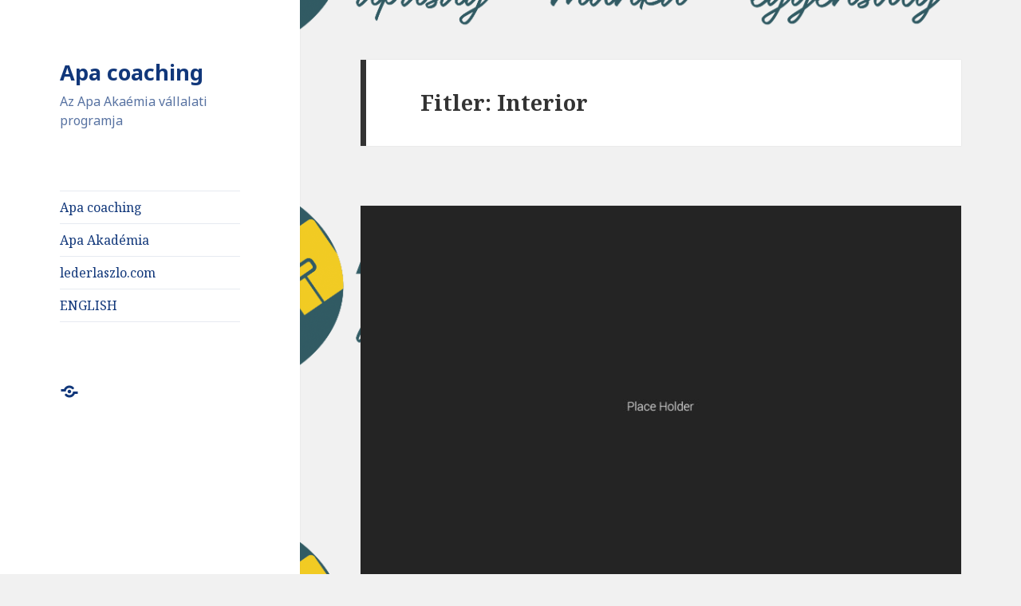

--- FILE ---
content_type: text/html; charset=UTF-8
request_url: https://apacoaching.hu/portfolio-filter/interior/
body_size: 57808
content:
<!DOCTYPE html>
<html lang="hu" class="no-js">
<head>
	<meta charset="UTF-8">
	<meta name="viewport" content="width=device-width">
	<link rel="profile" href="https://gmpg.org/xfn/11">
	<link rel="pingback" href="https://apacoaching.hu/xmlrpc.php">
	<!--[if lt IE 9]>
	<script src="https://apacoaching.hu/wp-content/themes/twentyfifteen/js/html5.js"></script>
	<![endif]-->
	<script>(function(html){html.className = html.className.replace(/\bno-js\b/,'js')})(document.documentElement);</script>
<title>Interior &#8211; Apa coaching</title>
<meta name='robots' content='max-image-preview:large' />
	<style>img:is([sizes="auto" i], [sizes^="auto," i]) { contain-intrinsic-size: 3000px 1500px }</style>
	<link rel='dns-prefetch' href='//cdnjs.cloudflare.com' />
<link rel='dns-prefetch' href='//www.googletagmanager.com' />
<link rel='dns-prefetch' href='//fonts.googleapis.com' />
<link href='https://fonts.gstatic.com' crossorigin rel='preconnect' />
<link rel="alternate" type="application/rss+xml" title="Apa coaching &raquo; hírcsatorna" href="https://apacoaching.hu/feed/" />
<link rel="alternate" type="application/rss+xml" title="Apa coaching &raquo; hozzászólás hírcsatorna" href="https://apacoaching.hu/comments/feed/" />
<link rel="alternate" type="application/rss+xml" title="Apa coaching &raquo; Interior Fitler hírforrás" href="https://apacoaching.hu/portfolio-filter/interior/feed/" />
<script type="text/javascript">
/* <![CDATA[ */
window._wpemojiSettings = {"baseUrl":"https:\/\/s.w.org\/images\/core\/emoji\/15.1.0\/72x72\/","ext":".png","svgUrl":"https:\/\/s.w.org\/images\/core\/emoji\/15.1.0\/svg\/","svgExt":".svg","source":{"concatemoji":"https:\/\/apacoaching.hu\/wp-includes\/js\/wp-emoji-release.min.js?ver=d7bb3ab28843091d17d270eaedd80ee0"}};
/*! This file is auto-generated */
!function(i,n){var o,s,e;function c(e){try{var t={supportTests:e,timestamp:(new Date).valueOf()};sessionStorage.setItem(o,JSON.stringify(t))}catch(e){}}function p(e,t,n){e.clearRect(0,0,e.canvas.width,e.canvas.height),e.fillText(t,0,0);var t=new Uint32Array(e.getImageData(0,0,e.canvas.width,e.canvas.height).data),r=(e.clearRect(0,0,e.canvas.width,e.canvas.height),e.fillText(n,0,0),new Uint32Array(e.getImageData(0,0,e.canvas.width,e.canvas.height).data));return t.every(function(e,t){return e===r[t]})}function u(e,t,n){switch(t){case"flag":return n(e,"\ud83c\udff3\ufe0f\u200d\u26a7\ufe0f","\ud83c\udff3\ufe0f\u200b\u26a7\ufe0f")?!1:!n(e,"\ud83c\uddfa\ud83c\uddf3","\ud83c\uddfa\u200b\ud83c\uddf3")&&!n(e,"\ud83c\udff4\udb40\udc67\udb40\udc62\udb40\udc65\udb40\udc6e\udb40\udc67\udb40\udc7f","\ud83c\udff4\u200b\udb40\udc67\u200b\udb40\udc62\u200b\udb40\udc65\u200b\udb40\udc6e\u200b\udb40\udc67\u200b\udb40\udc7f");case"emoji":return!n(e,"\ud83d\udc26\u200d\ud83d\udd25","\ud83d\udc26\u200b\ud83d\udd25")}return!1}function f(e,t,n){var r="undefined"!=typeof WorkerGlobalScope&&self instanceof WorkerGlobalScope?new OffscreenCanvas(300,150):i.createElement("canvas"),a=r.getContext("2d",{willReadFrequently:!0}),o=(a.textBaseline="top",a.font="600 32px Arial",{});return e.forEach(function(e){o[e]=t(a,e,n)}),o}function t(e){var t=i.createElement("script");t.src=e,t.defer=!0,i.head.appendChild(t)}"undefined"!=typeof Promise&&(o="wpEmojiSettingsSupports",s=["flag","emoji"],n.supports={everything:!0,everythingExceptFlag:!0},e=new Promise(function(e){i.addEventListener("DOMContentLoaded",e,{once:!0})}),new Promise(function(t){var n=function(){try{var e=JSON.parse(sessionStorage.getItem(o));if("object"==typeof e&&"number"==typeof e.timestamp&&(new Date).valueOf()<e.timestamp+604800&&"object"==typeof e.supportTests)return e.supportTests}catch(e){}return null}();if(!n){if("undefined"!=typeof Worker&&"undefined"!=typeof OffscreenCanvas&&"undefined"!=typeof URL&&URL.createObjectURL&&"undefined"!=typeof Blob)try{var e="postMessage("+f.toString()+"("+[JSON.stringify(s),u.toString(),p.toString()].join(",")+"));",r=new Blob([e],{type:"text/javascript"}),a=new Worker(URL.createObjectURL(r),{name:"wpTestEmojiSupports"});return void(a.onmessage=function(e){c(n=e.data),a.terminate(),t(n)})}catch(e){}c(n=f(s,u,p))}t(n)}).then(function(e){for(var t in e)n.supports[t]=e[t],n.supports.everything=n.supports.everything&&n.supports[t],"flag"!==t&&(n.supports.everythingExceptFlag=n.supports.everythingExceptFlag&&n.supports[t]);n.supports.everythingExceptFlag=n.supports.everythingExceptFlag&&!n.supports.flag,n.DOMReady=!1,n.readyCallback=function(){n.DOMReady=!0}}).then(function(){return e}).then(function(){var e;n.supports.everything||(n.readyCallback(),(e=n.source||{}).concatemoji?t(e.concatemoji):e.wpemoji&&e.twemoji&&(t(e.twemoji),t(e.wpemoji)))}))}((window,document),window._wpemojiSettings);
/* ]]> */
</script>
<style id='wp-emoji-styles-inline-css' type='text/css'>

	img.wp-smiley, img.emoji {
		display: inline !important;
		border: none !important;
		box-shadow: none !important;
		height: 1em !important;
		width: 1em !important;
		margin: 0 0.07em !important;
		vertical-align: -0.1em !important;
		background: none !important;
		padding: 0 !important;
	}
</style>
<link rel='stylesheet' id='wp-block-library-css' href='https://apacoaching.hu/wp-includes/css/dist/block-library/style.min.css?ver=d7bb3ab28843091d17d270eaedd80ee0' type='text/css' media='all' />
<style id='wp-block-library-theme-inline-css' type='text/css'>
.wp-block-audio :where(figcaption){color:#555;font-size:13px;text-align:center}.is-dark-theme .wp-block-audio :where(figcaption){color:#ffffffa6}.wp-block-audio{margin:0 0 1em}.wp-block-code{border:1px solid #ccc;border-radius:4px;font-family:Menlo,Consolas,monaco,monospace;padding:.8em 1em}.wp-block-embed :where(figcaption){color:#555;font-size:13px;text-align:center}.is-dark-theme .wp-block-embed :where(figcaption){color:#ffffffa6}.wp-block-embed{margin:0 0 1em}.blocks-gallery-caption{color:#555;font-size:13px;text-align:center}.is-dark-theme .blocks-gallery-caption{color:#ffffffa6}:root :where(.wp-block-image figcaption){color:#555;font-size:13px;text-align:center}.is-dark-theme :root :where(.wp-block-image figcaption){color:#ffffffa6}.wp-block-image{margin:0 0 1em}.wp-block-pullquote{border-bottom:4px solid;border-top:4px solid;color:currentColor;margin-bottom:1.75em}.wp-block-pullquote cite,.wp-block-pullquote footer,.wp-block-pullquote__citation{color:currentColor;font-size:.8125em;font-style:normal;text-transform:uppercase}.wp-block-quote{border-left:.25em solid;margin:0 0 1.75em;padding-left:1em}.wp-block-quote cite,.wp-block-quote footer{color:currentColor;font-size:.8125em;font-style:normal;position:relative}.wp-block-quote:where(.has-text-align-right){border-left:none;border-right:.25em solid;padding-left:0;padding-right:1em}.wp-block-quote:where(.has-text-align-center){border:none;padding-left:0}.wp-block-quote.is-large,.wp-block-quote.is-style-large,.wp-block-quote:where(.is-style-plain){border:none}.wp-block-search .wp-block-search__label{font-weight:700}.wp-block-search__button{border:1px solid #ccc;padding:.375em .625em}:where(.wp-block-group.has-background){padding:1.25em 2.375em}.wp-block-separator.has-css-opacity{opacity:.4}.wp-block-separator{border:none;border-bottom:2px solid;margin-left:auto;margin-right:auto}.wp-block-separator.has-alpha-channel-opacity{opacity:1}.wp-block-separator:not(.is-style-wide):not(.is-style-dots){width:100px}.wp-block-separator.has-background:not(.is-style-dots){border-bottom:none;height:1px}.wp-block-separator.has-background:not(.is-style-wide):not(.is-style-dots){height:2px}.wp-block-table{margin:0 0 1em}.wp-block-table td,.wp-block-table th{word-break:normal}.wp-block-table :where(figcaption){color:#555;font-size:13px;text-align:center}.is-dark-theme .wp-block-table :where(figcaption){color:#ffffffa6}.wp-block-video :where(figcaption){color:#555;font-size:13px;text-align:center}.is-dark-theme .wp-block-video :where(figcaption){color:#ffffffa6}.wp-block-video{margin:0 0 1em}:root :where(.wp-block-template-part.has-background){margin-bottom:0;margin-top:0;padding:1.25em 2.375em}
</style>
<style id='classic-theme-styles-inline-css' type='text/css'>
/*! This file is auto-generated */
.wp-block-button__link{color:#fff;background-color:#32373c;border-radius:9999px;box-shadow:none;text-decoration:none;padding:calc(.667em + 2px) calc(1.333em + 2px);font-size:1.125em}.wp-block-file__button{background:#32373c;color:#fff;text-decoration:none}
</style>
<style id='global-styles-inline-css' type='text/css'>
:root{--wp--preset--aspect-ratio--square: 1;--wp--preset--aspect-ratio--4-3: 4/3;--wp--preset--aspect-ratio--3-4: 3/4;--wp--preset--aspect-ratio--3-2: 3/2;--wp--preset--aspect-ratio--2-3: 2/3;--wp--preset--aspect-ratio--16-9: 16/9;--wp--preset--aspect-ratio--9-16: 9/16;--wp--preset--color--black: #000000;--wp--preset--color--cyan-bluish-gray: #abb8c3;--wp--preset--color--white: #fff;--wp--preset--color--pale-pink: #f78da7;--wp--preset--color--vivid-red: #cf2e2e;--wp--preset--color--luminous-vivid-orange: #ff6900;--wp--preset--color--luminous-vivid-amber: #fcb900;--wp--preset--color--light-green-cyan: #7bdcb5;--wp--preset--color--vivid-green-cyan: #00d084;--wp--preset--color--pale-cyan-blue: #8ed1fc;--wp--preset--color--vivid-cyan-blue: #0693e3;--wp--preset--color--vivid-purple: #9b51e0;--wp--preset--color--dark-gray: #111;--wp--preset--color--light-gray: #f1f1f1;--wp--preset--color--yellow: #f4ca16;--wp--preset--color--dark-brown: #352712;--wp--preset--color--medium-pink: #e53b51;--wp--preset--color--light-pink: #ffe5d1;--wp--preset--color--dark-purple: #2e2256;--wp--preset--color--purple: #674970;--wp--preset--color--blue-gray: #22313f;--wp--preset--color--bright-blue: #55c3dc;--wp--preset--color--light-blue: #e9f2f9;--wp--preset--gradient--vivid-cyan-blue-to-vivid-purple: linear-gradient(135deg,rgba(6,147,227,1) 0%,rgb(155,81,224) 100%);--wp--preset--gradient--light-green-cyan-to-vivid-green-cyan: linear-gradient(135deg,rgb(122,220,180) 0%,rgb(0,208,130) 100%);--wp--preset--gradient--luminous-vivid-amber-to-luminous-vivid-orange: linear-gradient(135deg,rgba(252,185,0,1) 0%,rgba(255,105,0,1) 100%);--wp--preset--gradient--luminous-vivid-orange-to-vivid-red: linear-gradient(135deg,rgba(255,105,0,1) 0%,rgb(207,46,46) 100%);--wp--preset--gradient--very-light-gray-to-cyan-bluish-gray: linear-gradient(135deg,rgb(238,238,238) 0%,rgb(169,184,195) 100%);--wp--preset--gradient--cool-to-warm-spectrum: linear-gradient(135deg,rgb(74,234,220) 0%,rgb(151,120,209) 20%,rgb(207,42,186) 40%,rgb(238,44,130) 60%,rgb(251,105,98) 80%,rgb(254,248,76) 100%);--wp--preset--gradient--blush-light-purple: linear-gradient(135deg,rgb(255,206,236) 0%,rgb(152,150,240) 100%);--wp--preset--gradient--blush-bordeaux: linear-gradient(135deg,rgb(254,205,165) 0%,rgb(254,45,45) 50%,rgb(107,0,62) 100%);--wp--preset--gradient--luminous-dusk: linear-gradient(135deg,rgb(255,203,112) 0%,rgb(199,81,192) 50%,rgb(65,88,208) 100%);--wp--preset--gradient--pale-ocean: linear-gradient(135deg,rgb(255,245,203) 0%,rgb(182,227,212) 50%,rgb(51,167,181) 100%);--wp--preset--gradient--electric-grass: linear-gradient(135deg,rgb(202,248,128) 0%,rgb(113,206,126) 100%);--wp--preset--gradient--midnight: linear-gradient(135deg,rgb(2,3,129) 0%,rgb(40,116,252) 100%);--wp--preset--font-size--small: 13px;--wp--preset--font-size--medium: 20px;--wp--preset--font-size--large: 36px;--wp--preset--font-size--x-large: 42px;--wp--preset--spacing--20: 0.44rem;--wp--preset--spacing--30: 0.67rem;--wp--preset--spacing--40: 1rem;--wp--preset--spacing--50: 1.5rem;--wp--preset--spacing--60: 2.25rem;--wp--preset--spacing--70: 3.38rem;--wp--preset--spacing--80: 5.06rem;--wp--preset--shadow--natural: 6px 6px 9px rgba(0, 0, 0, 0.2);--wp--preset--shadow--deep: 12px 12px 50px rgba(0, 0, 0, 0.4);--wp--preset--shadow--sharp: 6px 6px 0px rgba(0, 0, 0, 0.2);--wp--preset--shadow--outlined: 6px 6px 0px -3px rgba(255, 255, 255, 1), 6px 6px rgba(0, 0, 0, 1);--wp--preset--shadow--crisp: 6px 6px 0px rgba(0, 0, 0, 1);}:where(.is-layout-flex){gap: 0.5em;}:where(.is-layout-grid){gap: 0.5em;}body .is-layout-flex{display: flex;}.is-layout-flex{flex-wrap: wrap;align-items: center;}.is-layout-flex > :is(*, div){margin: 0;}body .is-layout-grid{display: grid;}.is-layout-grid > :is(*, div){margin: 0;}:where(.wp-block-columns.is-layout-flex){gap: 2em;}:where(.wp-block-columns.is-layout-grid){gap: 2em;}:where(.wp-block-post-template.is-layout-flex){gap: 1.25em;}:where(.wp-block-post-template.is-layout-grid){gap: 1.25em;}.has-black-color{color: var(--wp--preset--color--black) !important;}.has-cyan-bluish-gray-color{color: var(--wp--preset--color--cyan-bluish-gray) !important;}.has-white-color{color: var(--wp--preset--color--white) !important;}.has-pale-pink-color{color: var(--wp--preset--color--pale-pink) !important;}.has-vivid-red-color{color: var(--wp--preset--color--vivid-red) !important;}.has-luminous-vivid-orange-color{color: var(--wp--preset--color--luminous-vivid-orange) !important;}.has-luminous-vivid-amber-color{color: var(--wp--preset--color--luminous-vivid-amber) !important;}.has-light-green-cyan-color{color: var(--wp--preset--color--light-green-cyan) !important;}.has-vivid-green-cyan-color{color: var(--wp--preset--color--vivid-green-cyan) !important;}.has-pale-cyan-blue-color{color: var(--wp--preset--color--pale-cyan-blue) !important;}.has-vivid-cyan-blue-color{color: var(--wp--preset--color--vivid-cyan-blue) !important;}.has-vivid-purple-color{color: var(--wp--preset--color--vivid-purple) !important;}.has-black-background-color{background-color: var(--wp--preset--color--black) !important;}.has-cyan-bluish-gray-background-color{background-color: var(--wp--preset--color--cyan-bluish-gray) !important;}.has-white-background-color{background-color: var(--wp--preset--color--white) !important;}.has-pale-pink-background-color{background-color: var(--wp--preset--color--pale-pink) !important;}.has-vivid-red-background-color{background-color: var(--wp--preset--color--vivid-red) !important;}.has-luminous-vivid-orange-background-color{background-color: var(--wp--preset--color--luminous-vivid-orange) !important;}.has-luminous-vivid-amber-background-color{background-color: var(--wp--preset--color--luminous-vivid-amber) !important;}.has-light-green-cyan-background-color{background-color: var(--wp--preset--color--light-green-cyan) !important;}.has-vivid-green-cyan-background-color{background-color: var(--wp--preset--color--vivid-green-cyan) !important;}.has-pale-cyan-blue-background-color{background-color: var(--wp--preset--color--pale-cyan-blue) !important;}.has-vivid-cyan-blue-background-color{background-color: var(--wp--preset--color--vivid-cyan-blue) !important;}.has-vivid-purple-background-color{background-color: var(--wp--preset--color--vivid-purple) !important;}.has-black-border-color{border-color: var(--wp--preset--color--black) !important;}.has-cyan-bluish-gray-border-color{border-color: var(--wp--preset--color--cyan-bluish-gray) !important;}.has-white-border-color{border-color: var(--wp--preset--color--white) !important;}.has-pale-pink-border-color{border-color: var(--wp--preset--color--pale-pink) !important;}.has-vivid-red-border-color{border-color: var(--wp--preset--color--vivid-red) !important;}.has-luminous-vivid-orange-border-color{border-color: var(--wp--preset--color--luminous-vivid-orange) !important;}.has-luminous-vivid-amber-border-color{border-color: var(--wp--preset--color--luminous-vivid-amber) !important;}.has-light-green-cyan-border-color{border-color: var(--wp--preset--color--light-green-cyan) !important;}.has-vivid-green-cyan-border-color{border-color: var(--wp--preset--color--vivid-green-cyan) !important;}.has-pale-cyan-blue-border-color{border-color: var(--wp--preset--color--pale-cyan-blue) !important;}.has-vivid-cyan-blue-border-color{border-color: var(--wp--preset--color--vivid-cyan-blue) !important;}.has-vivid-purple-border-color{border-color: var(--wp--preset--color--vivid-purple) !important;}.has-vivid-cyan-blue-to-vivid-purple-gradient-background{background: var(--wp--preset--gradient--vivid-cyan-blue-to-vivid-purple) !important;}.has-light-green-cyan-to-vivid-green-cyan-gradient-background{background: var(--wp--preset--gradient--light-green-cyan-to-vivid-green-cyan) !important;}.has-luminous-vivid-amber-to-luminous-vivid-orange-gradient-background{background: var(--wp--preset--gradient--luminous-vivid-amber-to-luminous-vivid-orange) !important;}.has-luminous-vivid-orange-to-vivid-red-gradient-background{background: var(--wp--preset--gradient--luminous-vivid-orange-to-vivid-red) !important;}.has-very-light-gray-to-cyan-bluish-gray-gradient-background{background: var(--wp--preset--gradient--very-light-gray-to-cyan-bluish-gray) !important;}.has-cool-to-warm-spectrum-gradient-background{background: var(--wp--preset--gradient--cool-to-warm-spectrum) !important;}.has-blush-light-purple-gradient-background{background: var(--wp--preset--gradient--blush-light-purple) !important;}.has-blush-bordeaux-gradient-background{background: var(--wp--preset--gradient--blush-bordeaux) !important;}.has-luminous-dusk-gradient-background{background: var(--wp--preset--gradient--luminous-dusk) !important;}.has-pale-ocean-gradient-background{background: var(--wp--preset--gradient--pale-ocean) !important;}.has-electric-grass-gradient-background{background: var(--wp--preset--gradient--electric-grass) !important;}.has-midnight-gradient-background{background: var(--wp--preset--gradient--midnight) !important;}.has-small-font-size{font-size: var(--wp--preset--font-size--small) !important;}.has-medium-font-size{font-size: var(--wp--preset--font-size--medium) !important;}.has-large-font-size{font-size: var(--wp--preset--font-size--large) !important;}.has-x-large-font-size{font-size: var(--wp--preset--font-size--x-large) !important;}
:where(.wp-block-post-template.is-layout-flex){gap: 1.25em;}:where(.wp-block-post-template.is-layout-grid){gap: 1.25em;}
:where(.wp-block-columns.is-layout-flex){gap: 2em;}:where(.wp-block-columns.is-layout-grid){gap: 2em;}
:root :where(.wp-block-pullquote){font-size: 1.5em;line-height: 1.6;}
</style>
<link rel='stylesheet' id='contact-form-7-css' href='https://apacoaching.hu/wp-content/plugins/contact-form-7/includes/css/styles.css?ver=6.1.4' type='text/css' media='all' />
<link rel='stylesheet' id='cuteslider-css' href='https://apacoaching.hu/wp-content/plugins/cuteslider/css/cuteslider.css?ver=1.1.1' type='text/css' media='all' />
<link rel='stylesheet' id='rs-plugin-settings-css' href='https://apacoaching.hu/wp-content/plugins/revslider/public/assets/css/settings.css?ver=5.4.3' type='text/css' media='all' />
<style id='rs-plugin-settings-inline-css' type='text/css'>
#rs-demo-id {}
</style>
<link rel='stylesheet' id='twentyfifteen-fonts-css' href='https://fonts.googleapis.com/css?family=Noto+Sans%3A400italic%2C700italic%2C400%2C700%7CNoto+Serif%3A400italic%2C700italic%2C400%2C700%7CInconsolata%3A400%2C700&#038;subset=latin%2Clatin-ext' type='text/css' media='all' />
<link rel='stylesheet' id='genericons-css' href='https://apacoaching.hu/wp-content/themes/twentyfifteen/genericons/genericons.css?ver=3.2' type='text/css' media='all' />
<link rel='stylesheet' id='twentyfifteen-style-css' href='https://apacoaching.hu/wp-content/themes/twentyfifteen/style.css?ver=d7bb3ab28843091d17d270eaedd80ee0' type='text/css' media='all' />
<style id='twentyfifteen-style-inline-css' type='text/css'>

		/* Custom Sidebar Text Color */
		.site-title a,
		.site-description,
		.secondary-toggle:before {
			color: #11377a;
		}

		.site-title a:hover,
		.site-title a:focus {
			color: #11377a; /* Fallback for IE7 and IE8 */
			color: rgba( 17, 55, 122, 0.7);
		}

		.secondary-toggle {
			border-color: #11377a; /* Fallback for IE7 and IE8 */
			border-color: rgba( 17, 55, 122, 0.1);
		}

		.secondary-toggle:hover,
		.secondary-toggle:focus {
			border-color: #11377a; /* Fallback for IE7 and IE8 */
			border-color: rgba( 17, 55, 122, 0.3);
		}

		.site-title a {
			outline-color: #11377a; /* Fallback for IE7 and IE8 */
			outline-color: rgba( 17, 55, 122, 0.3);
		}

		@media screen and (min-width: 59.6875em) {
			.secondary a,
			.dropdown-toggle:after,
			.widget-title,
			.widget blockquote cite,
			.widget blockquote small {
				color: #11377a;
			}

			.widget button,
			.widget input[type="button"],
			.widget input[type="reset"],
			.widget input[type="submit"],
			.widget_calendar tbody a {
				background-color: #11377a;
			}

			.textwidget a {
				border-color: #11377a;
			}

			.secondary a:hover,
			.secondary a:focus,
			.main-navigation .menu-item-description,
			.widget,
			.widget blockquote,
			.widget .wp-caption-text,
			.widget .gallery-caption {
				color: rgba( 17, 55, 122, 0.7);
			}

			.widget button:hover,
			.widget button:focus,
			.widget input[type="button"]:hover,
			.widget input[type="button"]:focus,
			.widget input[type="reset"]:hover,
			.widget input[type="reset"]:focus,
			.widget input[type="submit"]:hover,
			.widget input[type="submit"]:focus,
			.widget_calendar tbody a:hover,
			.widget_calendar tbody a:focus {
				background-color: rgba( 17, 55, 122, 0.7);
			}

			.widget blockquote {
				border-color: rgba( 17, 55, 122, 0.7);
			}

			.main-navigation ul,
			.main-navigation li,
			.secondary-toggle,
			.widget input,
			.widget textarea,
			.widget table,
			.widget th,
			.widget td,
			.widget pre,
			.widget li,
			.widget_categories .children,
			.widget_nav_menu .sub-menu,
			.widget_pages .children,
			.widget abbr[title] {
				border-color: rgba( 17, 55, 122, 0.1);
			}

			.dropdown-toggle:hover,
			.dropdown-toggle:focus,
			.widget hr {
				background-color: rgba( 17, 55, 122, 0.1);
			}

			.widget input:focus,
			.widget textarea:focus {
				border-color: rgba( 17, 55, 122, 0.3);
			}

			.sidebar a:focus,
			.dropdown-toggle:focus {
				outline-color: rgba( 17, 55, 122, 0.3);
			}
		}
	
</style>
<link rel='stylesheet' id='twentyfifteen-block-style-css' href='https://apacoaching.hu/wp-content/themes/twentyfifteen/css/blocks.css?ver=20181230' type='text/css' media='all' />
<!--[if lt IE 9]>
<link rel='stylesheet' id='twentyfifteen-ie-css' href='https://apacoaching.hu/wp-content/themes/twentyfifteen/css/ie.css?ver=20141010' type='text/css' media='all' />
<![endif]-->
<!--[if lt IE 8]>
<link rel='stylesheet' id='twentyfifteen-ie7-css' href='https://apacoaching.hu/wp-content/themes/twentyfifteen/css/ie7.css?ver=20141010' type='text/css' media='all' />
<![endif]-->
<script type="text/javascript" src="//cdnjs.cloudflare.com/ajax/libs/modernizr/2.6.2/modernizr.min.js?ver=2.6.2" id="modernizr-js"></script>
<script type="text/javascript" id="cuteslider-js-extra">
/* <![CDATA[ */
var CSSettings = {"pluginPath":"https:\/\/apacoaching.hu\/wp-content\/plugins\/cuteslider"};
/* ]]> */
</script>
<script type="text/javascript" src="https://apacoaching.hu/wp-content/plugins/cuteslider/js/cute.slider.js?ver=1.1.1" id="cuteslider-js"></script>
<script type="text/javascript" src="https://apacoaching.hu/wp-content/plugins/cuteslider/js/cute.transitions.all.js?ver=1.1.1" id="cuteslider_transitions-js"></script>
<script type="text/javascript" src="//cdnjs.cloudflare.com/ajax/libs/respond.js/1.1.0/respond.min.js?ver=1.1.0" id="respond-js"></script>
<script type="text/javascript" src="https://apacoaching.hu/wp-includes/js/jquery/jquery.min.js?ver=3.7.1" id="jquery-core-js"></script>
<script type="text/javascript" src="https://apacoaching.hu/wp-includes/js/jquery/jquery-migrate.min.js?ver=3.4.1" id="jquery-migrate-js"></script>
<script type="text/javascript" src="https://apacoaching.hu/wp-content/plugins/revslider/public/assets/js/jquery.themepunch.tools.min.js?ver=5.4.3" id="tp-tools-js"></script>
<script type="text/javascript" src="https://apacoaching.hu/wp-content/plugins/revslider/public/assets/js/jquery.themepunch.revolution.min.js?ver=5.4.3" id="revmin-js"></script>

<!-- Google tag (gtag.js) snippet added by Site Kit -->
<!-- Google Analytics snippet added by Site Kit -->
<script type="text/javascript" src="https://www.googletagmanager.com/gtag/js?id=GT-PZVL62H" id="google_gtagjs-js" async></script>
<script type="text/javascript" id="google_gtagjs-js-after">
/* <![CDATA[ */
window.dataLayer = window.dataLayer || [];function gtag(){dataLayer.push(arguments);}
gtag("set","linker",{"domains":["apacoaching.hu"]});
gtag("js", new Date());
gtag("set", "developer_id.dZTNiMT", true);
gtag("config", "GT-PZVL62H");
/* ]]> */
</script>
<link rel="https://api.w.org/" href="https://apacoaching.hu/wp-json/" /><link rel="EditURI" type="application/rsd+xml" title="RSD" href="https://apacoaching.hu/xmlrpc.php?rsd" />

<meta name="generator" content="Site Kit by Google 1.171.0" /><style type="text/css" id="custom-background-css">
body.custom-background { background-image: url("https://apacoaching.hu/wp-content/uploads/2017/05/AC_logo_o.png"); background-position: center center; background-size: contain; background-repeat: repeat; background-attachment: fixed; }
</style>
	
<!-- Google Tag Manager snippet added by Site Kit -->
<script type="text/javascript">
/* <![CDATA[ */

			( function( w, d, s, l, i ) {
				w[l] = w[l] || [];
				w[l].push( {'gtm.start': new Date().getTime(), event: 'gtm.js'} );
				var f = d.getElementsByTagName( s )[0],
					j = d.createElement( s ), dl = l != 'dataLayer' ? '&l=' + l : '';
				j.async = true;
				j.src = 'https://www.googletagmanager.com/gtm.js?id=' + i + dl;
				f.parentNode.insertBefore( j, f );
			} )( window, document, 'script', 'dataLayer', 'GTM-MHMZ3H6' );
			
/* ]]> */
</script>

<!-- End Google Tag Manager snippet added by Site Kit -->
<meta name="generator" content="Powered by Slider Revolution 5.4.3 - responsive, Mobile-Friendly Slider Plugin for WordPress with comfortable drag and drop interface." />
<link rel="icon" href="https://apacoaching.hu/wp-content/uploads/2017/05/cropped-AC_logo_o-32x32.png" sizes="32x32" />
<link rel="icon" href="https://apacoaching.hu/wp-content/uploads/2017/05/cropped-AC_logo_o-192x192.png" sizes="192x192" />
<link rel="apple-touch-icon" href="https://apacoaching.hu/wp-content/uploads/2017/05/cropped-AC_logo_o-180x180.png" />
<meta name="msapplication-TileImage" content="https://apacoaching.hu/wp-content/uploads/2017/05/cropped-AC_logo_o-270x270.png" />
<script type="text/javascript">function setREVStartSize(e){
				try{ var i=jQuery(window).width(),t=9999,r=0,n=0,l=0,f=0,s=0,h=0;					
					if(e.responsiveLevels&&(jQuery.each(e.responsiveLevels,function(e,f){f>i&&(t=r=f,l=e),i>f&&f>r&&(r=f,n=e)}),t>r&&(l=n)),f=e.gridheight[l]||e.gridheight[0]||e.gridheight,s=e.gridwidth[l]||e.gridwidth[0]||e.gridwidth,h=i/s,h=h>1?1:h,f=Math.round(h*f),"fullscreen"==e.sliderLayout){var u=(e.c.width(),jQuery(window).height());if(void 0!=e.fullScreenOffsetContainer){var c=e.fullScreenOffsetContainer.split(",");if (c) jQuery.each(c,function(e,i){u=jQuery(i).length>0?u-jQuery(i).outerHeight(!0):u}),e.fullScreenOffset.split("%").length>1&&void 0!=e.fullScreenOffset&&e.fullScreenOffset.length>0?u-=jQuery(window).height()*parseInt(e.fullScreenOffset,0)/100:void 0!=e.fullScreenOffset&&e.fullScreenOffset.length>0&&(u-=parseInt(e.fullScreenOffset,0))}f=u}else void 0!=e.minHeight&&f<e.minHeight&&(f=e.minHeight);e.c.closest(".rev_slider_wrapper").css({height:f})					
				}catch(d){console.log("Failure at Presize of Slider:"+d)}
			};</script>
</head>

<body class="archive tax-portfolio-filter term-interior term-4 custom-background wp-embed-responsive wp-theme-twentyfifteen">
		<!-- Google Tag Manager (noscript) snippet added by Site Kit -->
		<noscript>
			<iframe src="https://www.googletagmanager.com/ns.html?id=GTM-MHMZ3H6" height="0" width="0" style="display:none;visibility:hidden"></iframe>
		</noscript>
		<!-- End Google Tag Manager (noscript) snippet added by Site Kit -->
		<div id="page" class="hfeed site">
	<a class="skip-link screen-reader-text" href="#content">Kilépés a tartalomba</a>

	<div id="sidebar" class="sidebar">
		<header id="masthead" class="site-header" role="banner">
			<div class="site-branding">
										<p class="site-title"><a href="https://apacoaching.hu/" rel="home">Apa coaching</a></p>
												<p class="site-description">Az Apa Akaémia vállalati programja</p>
										<button class="secondary-toggle">Menü és widgetek</button>
			</div><!-- .site-branding -->
		</header><!-- .site-header -->

			<div id="secondary" class="secondary">

					<nav id="site-navigation" class="main-navigation" role="navigation">
				<div class="menu-elsodleges-container"><ul id="menu-elsodleges" class="nav-menu"><li id="menu-item-1008" class="menu-item menu-item-type-post_type menu-item-object-page menu-item-home menu-item-1008"><a href="https://apacoaching.hu/">Apa coaching</a></li>
<li id="menu-item-1020" class="menu-item menu-item-type-custom menu-item-object-custom menu-item-1020"><a href="https://apaakademia.hu/">Apa Akadémia</a></li>
<li id="menu-item-1022" class="menu-item menu-item-type-custom menu-item-object-custom menu-item-1022"><a href="https://www.lederlaszlo.com">lederlaszlo.com</a></li>
<li id="menu-item-1029" class="menu-item menu-item-type-custom menu-item-object-custom menu-item-1029"><a href="https://english.apacoaching.hu/">ENGLISH</a></li>
</ul></div>			</nav><!-- .main-navigation -->
		
					<nav id="social-navigation" class="social-navigation" role="navigation">
				<div class="menu-kozossegi-container"><ul id="menu-kozossegi" class="menu"><li id="menu-item-1007" class="menu-item menu-item-type-post_type menu-item-object-page menu-item-home menu-item-1007"><a href="https://apacoaching.hu/"><span class="screen-reader-text">Apa coaching</span></a></li>
</ul></div>			</nav><!-- .social-navigation -->
		
		
	</div><!-- .secondary -->

	</div><!-- .sidebar -->

	<div id="content" class="site-content">

	<section id="primary" class="content-area">
		<main id="main" class="site-main" role="main">

		
			<header class="page-header">
				<h1 class="page-title">Fitler: <span>Interior</span></h1>			</header><!-- .page-header -->

			
<article id="post-56" class="post-56 wbc-portfolio type-wbc-portfolio status-publish has-post-thumbnail hentry portfolio-filter-interior portfolio-filter-modern portfolio-filter-renovation">
	
	<a class="post-thumbnail" href="https://apacoaching.hu/portfolio/hams-interior-renovation/" aria-hidden="true">
		<img width="765" height="510" src="https://apacoaching.hu/wp-content/uploads/2016/01/post-type-place-holder.jpg" class="attachment-post-thumbnail size-post-thumbnail wp-post-image" alt="Ham&#8217;s Interior Renovation" decoding="async" fetchpriority="high" srcset="https://apacoaching.hu/wp-content/uploads/2016/01/post-type-place-holder.jpg 1500w, https://apacoaching.hu/wp-content/uploads/2016/01/post-type-place-holder-300x200.jpg 300w, https://apacoaching.hu/wp-content/uploads/2016/01/post-type-place-holder-768x512.jpg 768w, https://apacoaching.hu/wp-content/uploads/2016/01/post-type-place-holder-1024x683.jpg 1024w, https://apacoaching.hu/wp-content/uploads/2016/01/post-type-place-holder-600x400.jpg 600w, https://apacoaching.hu/wp-content/uploads/2016/01/post-type-place-holder-1140x760.jpg 1140w, https://apacoaching.hu/wp-content/uploads/2016/01/post-type-place-holder-848x565.jpg 848w" sizes="(max-width: 765px) 100vw, 765px" />	</a>

		
	<header class="entry-header">
		<h2 class="entry-title"><a href="https://apacoaching.hu/portfolio/hams-interior-renovation/" rel="bookmark">Ham&#8217;s Interior Renovation</a></h2>	</header><!-- .entry-header -->

	<div class="entry-content">
		<p>[vc_row full_height=&#8221;&#8221; row_align=&#8221;default&#8221; row_type=&#8221;full_width&#8221; type=&#8221;container&#8221; parallax_speed=&#8221;4&#8243; video_mute=&#8221;&#8221; video_quality=&#8221;default&#8221; p_top=&#8221;55&#8243;][vc_column width=&#8221;1/1&#8243; offset=&#8221;vc_col-md-9&#8243;][wbc_featured_content img_size=&#8221;post-848-image&#8221;][vc_empty_space height=&#8221;30px&#8221;][/vc_column][vc_column width=&#8221;1/1&#8243; offset=&#8221;vc_col-md-3&#8243;][wbc_heading tag=&#8221;h4&#8243; title=&#8221;Project Description&#8221;][vc_column_text]Lorem ipsum dolor sit amet, consectetur adipiscing elit. Donec condimentum accumsan ligula, non commodo dolor varius vitae. Morbi dapibus neque a mauris sodales bibendum. Phasellus at ornare tellus. Etiam vel ligula eros.[/vc_column_text][wbc_heading tag=&#8221;h4&#8243; title=&#8221;Extended Info&#8221;][vc_column_text]Lorem ipsum dolor sit amet, consectetur adipiscing elit. Donec condimentum accumsan ligula, non commodo dolor varius vitae.</p>
<ul>
<li><a href="#">Themeforest.net</a></li>
<li>WordPress Theme</li>
<li>Multi OnePage Parallax</li>
<li>600+ Google Fonts</li>
</ul>
<p>Integer pharetra velit sem, eget luctus leo molestie a. Suspendisse consectetur laoreet diam eleifend interdum.[/vc_column_text][wbc_button button_text=&#8221;Buy Now&#8221; width=&#8221;170px&#8221; font_size=&#8221;14&#8243; padding_top=&#8221;16&#8243; padding_bottom=&#8221;16&#8243; margin_left=&#8221;0&#8243;][vc_empty_space height=&#8221;30px&#8221;][/vc_column][/vc_row][vc_row full_height=&#8221;&#8221; row_align=&#8221;default&#8221; row_type=&#8221;full_width&#8221; type=&#8221;container&#8221; parallax_speed=&#8221;4&#8243; video_mute=&#8221;&#8221; video_quality=&#8221;default&#8221; p_bottom=&#8221;65&#8243;][vc_column width=&#8221;1/1&#8243;][wbc_hr m_top=&#8221;0&#8243; m_bottom=&#8221;30&#8243;][wbc_heading tag=&#8221;h3&#8243; title=&#8221;Yes, Page Builder |Works| Here Too!&#8221;][vc_column_text]Lorem ipsum dolor sit amet, consectetur adipiscing elit. Donec condimentum accumsan ligula, non commodo dolor varius vitae. Morbi dapibus neque a mauris sodales bibendum. Phasellus at ornare tellus. Etiam vel ligula eros. Vestibulum dictum dictum laoreet. Cras molestie porttitor felis, quis rhoncus neque varius et. Etiam vitae orci sed nunc tempor ultrices eget a purus. <a href="#">Quisque pellentesque quam</a> venenatis, aliquet ipsum a, auctor lacus. Integer pharetra velit sem, eget luctus leo molestie a. Lorem ipsum dolor sit amet, consectetur adipiscing elit. Donec condimentum accumsan ligula, non commodo dolor varius vitae. Morbi dapibus neque a mauris sodales bibendum. Phasellus at ornare tellus. Etiam vel ligula eros. Vestibulum dictum dictum laoreet. Cras molestie porttitor felis, quis rhoncus neque varius et. Etiam vitae orci sed nunc tempor ultrices eget a purus. Quisque pellentesque quam venenatis, aliquet ipsum a, auctor lacus. Integer pharetra velit sem, eget luctus leo molestie a. Suspendisse consectetur laoreet diam eleifend interdum.<br />
[/vc_column_text][/vc_column][/vc_row]</p>
	</div><!-- .entry-content -->

	
	<footer class="entry-footer">
		<span class="comments-link"><a href="https://apacoaching.hu/portfolio/hams-interior-renovation/#respond"><span class="screen-reader-text"> Ham&#8217;s Interior Renovation</span> bejegyzéshez hozzászólás</a></span>			</footer><!-- .entry-footer -->

</article><!-- #post-56 -->

<article id="post-54" class="post-54 wbc-portfolio type-wbc-portfolio status-publish has-post-thumbnail hentry portfolio-filter-interior portfolio-filter-residental">
	
	<a class="post-thumbnail" href="https://apacoaching.hu/portfolio/sun-room-villa/" aria-hidden="true">
		<img width="765" height="510" src="https://apacoaching.hu/wp-content/uploads/2016/01/post-type-place-holder.jpg" class="attachment-post-thumbnail size-post-thumbnail wp-post-image" alt="Sun Room Villa" decoding="async" srcset="https://apacoaching.hu/wp-content/uploads/2016/01/post-type-place-holder.jpg 1500w, https://apacoaching.hu/wp-content/uploads/2016/01/post-type-place-holder-300x200.jpg 300w, https://apacoaching.hu/wp-content/uploads/2016/01/post-type-place-holder-768x512.jpg 768w, https://apacoaching.hu/wp-content/uploads/2016/01/post-type-place-holder-1024x683.jpg 1024w, https://apacoaching.hu/wp-content/uploads/2016/01/post-type-place-holder-600x400.jpg 600w, https://apacoaching.hu/wp-content/uploads/2016/01/post-type-place-holder-1140x760.jpg 1140w, https://apacoaching.hu/wp-content/uploads/2016/01/post-type-place-holder-848x565.jpg 848w" sizes="(max-width: 765px) 100vw, 765px" />	</a>

		
	<header class="entry-header">
		<h2 class="entry-title"><a href="https://apacoaching.hu/portfolio/sun-room-villa/" rel="bookmark">Sun Room Villa</a></h2>	</header><!-- .entry-header -->

	<div class="entry-content">
		<p>[vc_row full_height=&#8221;&#8221; row_align=&#8221;default&#8221; row_type=&#8221;full_width&#8221; type=&#8221;container&#8221; parallax_speed=&#8221;4&#8243; video_mute=&#8221;&#8221; video_quality=&#8221;default&#8221; p_top=&#8221;55&#8243;][vc_column width=&#8221;1/1&#8243; offset=&#8221;vc_col-md-9&#8243;][wbc_featured_content img_size=&#8221;post-848-image&#8221;][vc_empty_space height=&#8221;30px&#8221;][/vc_column][vc_column width=&#8221;1/1&#8243; offset=&#8221;vc_col-md-3&#8243;][wbc_heading tag=&#8221;h4&#8243; title=&#8221;Project Description&#8221;][vc_column_text]Lorem ipsum dolor sit amet, consectetur adipiscing elit. Donec condimentum accumsan ligula, non commodo dolor varius vitae. Morbi dapibus neque a mauris sodales bibendum. Phasellus at ornare tellus. Etiam vel ligula eros.[/vc_column_text][wbc_heading tag=&#8221;h4&#8243; title=&#8221;Extended Info&#8221;][vc_column_text]Lorem ipsum dolor sit amet, consectetur adipiscing elit. Donec condimentum accumsan ligula, non commodo dolor varius vitae.</p>
<ul>
<li><a href="#">Themeforest.net</a></li>
<li>WordPress Theme</li>
<li>Multi OnePage Parallax</li>
<li>600+ Google Fonts</li>
</ul>
<p>Integer pharetra velit sem, eget luctus leo molestie a. Suspendisse consectetur laoreet diam eleifend interdum.[/vc_column_text][wbc_button button_text=&#8221;Buy Now&#8221; width=&#8221;170px&#8221; font_size=&#8221;14&#8243; padding_top=&#8221;16&#8243; padding_bottom=&#8221;16&#8243; margin_left=&#8221;0&#8243;][vc_empty_space height=&#8221;30px&#8221;][/vc_column][/vc_row][vc_row full_height=&#8221;&#8221; row_align=&#8221;default&#8221; row_type=&#8221;full_width&#8221; type=&#8221;container&#8221; parallax_speed=&#8221;4&#8243; video_mute=&#8221;&#8221; video_quality=&#8221;default&#8221; p_bottom=&#8221;65&#8243;][vc_column width=&#8221;1/1&#8243;][wbc_hr m_top=&#8221;0&#8243; m_bottom=&#8221;30&#8243;][wbc_heading tag=&#8221;h3&#8243; title=&#8221;Yes, Page Builder |Works| Here Too!&#8221;][vc_column_text]Lorem ipsum dolor sit amet, consectetur adipiscing elit. Donec condimentum accumsan ligula, non commodo dolor varius vitae. Morbi dapibus neque a mauris sodales bibendum. Phasellus at ornare tellus. Etiam vel ligula eros. Vestibulum dictum dictum laoreet. Cras molestie porttitor felis, quis rhoncus neque varius et. Etiam vitae orci sed nunc tempor ultrices eget a purus. <a href="#">Quisque pellentesque quam</a> venenatis, aliquet ipsum a, auctor lacus. Integer pharetra velit sem, eget luctus leo molestie a. Lorem ipsum dolor sit amet, consectetur adipiscing elit. Donec condimentum accumsan ligula, non commodo dolor varius vitae. Morbi dapibus neque a mauris sodales bibendum. Phasellus at ornare tellus. Etiam vel ligula eros. Vestibulum dictum dictum laoreet. Cras molestie porttitor felis, quis rhoncus neque varius et. Etiam vitae orci sed nunc tempor ultrices eget a purus. Quisque pellentesque quam venenatis, aliquet ipsum a, auctor lacus. Integer pharetra velit sem, eget luctus leo molestie a. Suspendisse consectetur laoreet diam eleifend interdum.<br />
[/vc_column_text][/vc_column][/vc_row]</p>
	</div><!-- .entry-content -->

	
	<footer class="entry-footer">
		<span class="comments-link"><a href="https://apacoaching.hu/portfolio/sun-room-villa/#respond"><span class="screen-reader-text"> Sun Room Villa</span> bejegyzéshez hozzászólás</a></span>			</footer><!-- .entry-footer -->

</article><!-- #post-54 -->

<article id="post-46" class="post-46 wbc-portfolio type-wbc-portfolio status-publish has-post-thumbnail hentry portfolio-filter-interior portfolio-filter-renovation">
	
	<a class="post-thumbnail" href="https://apacoaching.hu/portfolio/country-kitchen-renovation/" aria-hidden="true">
		<img width="765" height="510" src="https://apacoaching.hu/wp-content/uploads/2016/01/post-type-place-holder.jpg" class="attachment-post-thumbnail size-post-thumbnail wp-post-image" alt="Country Kitchen Renovation" decoding="async" srcset="https://apacoaching.hu/wp-content/uploads/2016/01/post-type-place-holder.jpg 1500w, https://apacoaching.hu/wp-content/uploads/2016/01/post-type-place-holder-300x200.jpg 300w, https://apacoaching.hu/wp-content/uploads/2016/01/post-type-place-holder-768x512.jpg 768w, https://apacoaching.hu/wp-content/uploads/2016/01/post-type-place-holder-1024x683.jpg 1024w, https://apacoaching.hu/wp-content/uploads/2016/01/post-type-place-holder-600x400.jpg 600w, https://apacoaching.hu/wp-content/uploads/2016/01/post-type-place-holder-1140x760.jpg 1140w, https://apacoaching.hu/wp-content/uploads/2016/01/post-type-place-holder-848x565.jpg 848w" sizes="(max-width: 765px) 100vw, 765px" />	</a>

		
	<header class="entry-header">
		<h2 class="entry-title"><a href="https://apacoaching.hu/portfolio/country-kitchen-renovation/" rel="bookmark">Country Kitchen Renovation</a></h2>	</header><!-- .entry-header -->

	<div class="entry-content">
		<p>[vc_row full_height=&#8221;&#8221; row_align=&#8221;default&#8221; row_type=&#8221;full_width&#8221; type=&#8221;container&#8221; parallax_speed=&#8221;4&#8243; video_mute=&#8221;&#8221; video_quality=&#8221;default&#8221; p_top=&#8221;55&#8243;][vc_column width=&#8221;1/1&#8243; offset=&#8221;vc_col-md-9&#8243;][wbc_featured_content img_size=&#8221;post-848-image&#8221;][vc_empty_space height=&#8221;30px&#8221;][/vc_column][vc_column width=&#8221;1/1&#8243; offset=&#8221;vc_col-md-3&#8243;][wbc_heading tag=&#8221;h4&#8243; title=&#8221;Project Description&#8221;][vc_column_text]Lorem ipsum dolor sit amet, consectetur adipiscing elit. Donec condimentum accumsan ligula, non commodo dolor varius vitae. Morbi dapibus neque a mauris sodales bibendum. Phasellus at ornare tellus. Etiam vel ligula eros.[/vc_column_text][wbc_heading tag=&#8221;h4&#8243; title=&#8221;Extended Info&#8221;][vc_column_text]Lorem ipsum dolor sit amet, consectetur adipiscing elit. Donec condimentum accumsan ligula, non commodo dolor varius vitae.</p>
<ul>
<li><a href="#">Themeforest.net</a></li>
<li>WordPress Theme</li>
<li>Multi OnePage Parallax</li>
<li>600+ Google Fonts</li>
</ul>
<p>Integer pharetra velit sem, eget luctus leo molestie a. Suspendisse consectetur laoreet diam eleifend interdum.[/vc_column_text][wbc_button button_text=&#8221;Buy Now&#8221; width=&#8221;170px&#8221; font_size=&#8221;14&#8243; padding_top=&#8221;16&#8243; padding_bottom=&#8221;16&#8243; margin_left=&#8221;0&#8243;][vc_empty_space height=&#8221;30px&#8221;][/vc_column][/vc_row][vc_row full_height=&#8221;&#8221; row_align=&#8221;default&#8221; row_type=&#8221;full_width&#8221; type=&#8221;container&#8221; parallax_speed=&#8221;4&#8243; video_mute=&#8221;&#8221; video_quality=&#8221;default&#8221; p_bottom=&#8221;65&#8243;][vc_column width=&#8221;1/1&#8243;][wbc_hr m_top=&#8221;0&#8243; m_bottom=&#8221;30&#8243;][wbc_heading tag=&#8221;h3&#8243; title=&#8221;Yes, Page Builder |Works| Here Too!&#8221;][vc_column_text]Lorem ipsum dolor sit amet, consectetur adipiscing elit. Donec condimentum accumsan ligula, non commodo dolor varius vitae. Morbi dapibus neque a mauris sodales bibendum. Phasellus at ornare tellus. Etiam vel ligula eros. Vestibulum dictum dictum laoreet. Cras molestie porttitor felis, quis rhoncus neque varius et. Etiam vitae orci sed nunc tempor ultrices eget a purus. <a href="#">Quisque pellentesque quam</a> venenatis, aliquet ipsum a, auctor lacus. Integer pharetra velit sem, eget luctus leo molestie a. Lorem ipsum dolor sit amet, consectetur adipiscing elit. Donec condimentum accumsan ligula, non commodo dolor varius vitae. Morbi dapibus neque a mauris sodales bibendum. Phasellus at ornare tellus. Etiam vel ligula eros. Vestibulum dictum dictum laoreet. Cras molestie porttitor felis, quis rhoncus neque varius et. Etiam vitae orci sed nunc tempor ultrices eget a purus. Quisque pellentesque quam venenatis, aliquet ipsum a, auctor lacus. Integer pharetra velit sem, eget luctus leo molestie a. Suspendisse consectetur laoreet diam eleifend interdum.<br />
[/vc_column_text][/vc_column][/vc_row]</p>
	</div><!-- .entry-content -->

	
	<footer class="entry-footer">
		<span class="comments-link"><a href="https://apacoaching.hu/portfolio/country-kitchen-renovation/#respond"><span class="screen-reader-text"> Country Kitchen Renovation</span> bejegyzéshez hozzászólás</a></span>			</footer><!-- .entry-footer -->

</article><!-- #post-46 -->

<article id="post-44" class="post-44 wbc-portfolio type-wbc-portfolio status-publish has-post-thumbnail hentry portfolio-filter-interior portfolio-filter-residental">
	
	<a class="post-thumbnail" href="https://apacoaching.hu/portfolio/maui-modernized-condo/" aria-hidden="true">
		<img width="765" height="510" src="https://apacoaching.hu/wp-content/uploads/2016/01/post-type-place-holder.jpg" class="attachment-post-thumbnail size-post-thumbnail wp-post-image" alt="Maui Modernized Condo" decoding="async" loading="lazy" srcset="https://apacoaching.hu/wp-content/uploads/2016/01/post-type-place-holder.jpg 1500w, https://apacoaching.hu/wp-content/uploads/2016/01/post-type-place-holder-300x200.jpg 300w, https://apacoaching.hu/wp-content/uploads/2016/01/post-type-place-holder-768x512.jpg 768w, https://apacoaching.hu/wp-content/uploads/2016/01/post-type-place-holder-1024x683.jpg 1024w, https://apacoaching.hu/wp-content/uploads/2016/01/post-type-place-holder-600x400.jpg 600w, https://apacoaching.hu/wp-content/uploads/2016/01/post-type-place-holder-1140x760.jpg 1140w, https://apacoaching.hu/wp-content/uploads/2016/01/post-type-place-holder-848x565.jpg 848w" sizes="auto, (max-width: 765px) 100vw, 765px" />	</a>

		
	<header class="entry-header">
		<h2 class="entry-title"><a href="https://apacoaching.hu/portfolio/maui-modernized-condo/" rel="bookmark">Maui Modernized Condo</a></h2>	</header><!-- .entry-header -->

	<div class="entry-content">
		<p>[vc_row full_height=&#8221;&#8221; row_align=&#8221;default&#8221; row_type=&#8221;full_width&#8221; type=&#8221;container&#8221; parallax_speed=&#8221;4&#8243; video_mute=&#8221;&#8221; video_quality=&#8221;default&#8221; p_top=&#8221;55&#8243;][vc_column width=&#8221;1/1&#8243; offset=&#8221;vc_col-md-9&#8243;][wbc_featured_content img_size=&#8221;post-848-image&#8221;][vc_empty_space height=&#8221;30px&#8221;][/vc_column][vc_column width=&#8221;1/1&#8243; offset=&#8221;vc_col-md-3&#8243;][wbc_heading tag=&#8221;h4&#8243; title=&#8221;Project Description&#8221;][vc_column_text]Lorem ipsum dolor sit amet, consectetur adipiscing elit. Donec condimentum accumsan ligula, non commodo dolor varius vitae. Morbi dapibus neque a mauris sodales bibendum. Phasellus at ornare tellus. Etiam vel ligula eros.[/vc_column_text][wbc_heading tag=&#8221;h4&#8243; title=&#8221;Extended Info&#8221;][vc_column_text]Lorem ipsum dolor sit amet, consectetur adipiscing elit. Donec condimentum accumsan ligula, non commodo dolor varius vitae.</p>
<ul>
<li><a href="#">Themeforest.net</a></li>
<li>WordPress Theme</li>
<li>Multi OnePage Parallax</li>
<li>600+ Google Fonts</li>
</ul>
<p>Integer pharetra velit sem, eget luctus leo molestie a. Suspendisse consectetur laoreet diam eleifend interdum.[/vc_column_text][wbc_button button_text=&#8221;Buy Now&#8221; width=&#8221;170px&#8221; font_size=&#8221;14&#8243; padding_top=&#8221;16&#8243; padding_bottom=&#8221;16&#8243; margin_left=&#8221;0&#8243;][vc_empty_space height=&#8221;30px&#8221;][/vc_column][/vc_row][vc_row full_height=&#8221;&#8221; row_align=&#8221;default&#8221; row_type=&#8221;full_width&#8221; type=&#8221;container&#8221; parallax_speed=&#8221;4&#8243; video_mute=&#8221;&#8221; video_quality=&#8221;default&#8221; p_bottom=&#8221;65&#8243;][vc_column width=&#8221;1/1&#8243;][wbc_hr m_top=&#8221;0&#8243; m_bottom=&#8221;30&#8243;][wbc_heading tag=&#8221;h3&#8243; title=&#8221;Yes, Page Builder |Works| Here Too!&#8221;][vc_column_text]Lorem ipsum dolor sit amet, consectetur adipiscing elit. Donec condimentum accumsan ligula, non commodo dolor varius vitae. Morbi dapibus neque a mauris sodales bibendum. Phasellus at ornare tellus. Etiam vel ligula eros. Vestibulum dictum dictum laoreet. Cras molestie porttitor felis, quis rhoncus neque varius et. Etiam vitae orci sed nunc tempor ultrices eget a purus. <a href="#">Quisque pellentesque quam</a> venenatis, aliquet ipsum a, auctor lacus. Integer pharetra velit sem, eget luctus leo molestie a. Lorem ipsum dolor sit amet, consectetur adipiscing elit. Donec condimentum accumsan ligula, non commodo dolor varius vitae. Morbi dapibus neque a mauris sodales bibendum. Phasellus at ornare tellus. Etiam vel ligula eros. Vestibulum dictum dictum laoreet. Cras molestie porttitor felis, quis rhoncus neque varius et. Etiam vitae orci sed nunc tempor ultrices eget a purus. Quisque pellentesque quam venenatis, aliquet ipsum a, auctor lacus. Integer pharetra velit sem, eget luctus leo molestie a. Suspendisse consectetur laoreet diam eleifend interdum.<br />
[/vc_column_text][/vc_column][/vc_row]</p>
	</div><!-- .entry-content -->

	
	<footer class="entry-footer">
		<span class="comments-link"><a href="https://apacoaching.hu/portfolio/maui-modernized-condo/#respond"><span class="screen-reader-text"> Maui Modernized Condo</span> bejegyzéshez hozzászólás</a></span>			</footer><!-- .entry-footer -->

</article><!-- #post-44 -->

<article id="post-42" class="post-42 wbc-portfolio type-wbc-portfolio status-publish has-post-thumbnail hentry portfolio-filter-industrial portfolio-filter-interior portfolio-filter-modern">
	
	<a class="post-thumbnail" href="https://apacoaching.hu/portfolio/industrial-living-area/" aria-hidden="true">
		<img width="765" height="510" src="https://apacoaching.hu/wp-content/uploads/2016/01/post-type-place-holder.jpg" class="attachment-post-thumbnail size-post-thumbnail wp-post-image" alt="Industrial Living Area" decoding="async" loading="lazy" srcset="https://apacoaching.hu/wp-content/uploads/2016/01/post-type-place-holder.jpg 1500w, https://apacoaching.hu/wp-content/uploads/2016/01/post-type-place-holder-300x200.jpg 300w, https://apacoaching.hu/wp-content/uploads/2016/01/post-type-place-holder-768x512.jpg 768w, https://apacoaching.hu/wp-content/uploads/2016/01/post-type-place-holder-1024x683.jpg 1024w, https://apacoaching.hu/wp-content/uploads/2016/01/post-type-place-holder-600x400.jpg 600w, https://apacoaching.hu/wp-content/uploads/2016/01/post-type-place-holder-1140x760.jpg 1140w, https://apacoaching.hu/wp-content/uploads/2016/01/post-type-place-holder-848x565.jpg 848w" sizes="auto, (max-width: 765px) 100vw, 765px" />	</a>

		
	<header class="entry-header">
		<h2 class="entry-title"><a href="https://apacoaching.hu/portfolio/industrial-living-area/" rel="bookmark">Industrial Living Area</a></h2>	</header><!-- .entry-header -->

	<div class="entry-content">
		<p>[vc_row full_height=&#8221;&#8221; row_align=&#8221;default&#8221; row_type=&#8221;full_width&#8221; type=&#8221;container&#8221; parallax_speed=&#8221;4&#8243; video_mute=&#8221;&#8221; video_quality=&#8221;default&#8221; p_top=&#8221;55&#8243;][vc_column width=&#8221;1/1&#8243; offset=&#8221;vc_col-md-9&#8243;][wbc_featured_content img_size=&#8221;post-848-image&#8221;][vc_empty_space height=&#8221;30px&#8221;][/vc_column][vc_column width=&#8221;1/1&#8243; offset=&#8221;vc_col-md-3&#8243;][wbc_heading tag=&#8221;h4&#8243; title=&#8221;Project Description&#8221;][vc_column_text]Lorem ipsum dolor sit amet, consectetur adipiscing elit. Donec condimentum accumsan ligula, non commodo dolor varius vitae. Morbi dapibus neque a mauris sodales bibendum. Phasellus at ornare tellus. Etiam vel ligula eros.[/vc_column_text][wbc_heading tag=&#8221;h4&#8243; title=&#8221;Extended Info&#8221;][vc_column_text]Lorem ipsum dolor sit amet, consectetur adipiscing elit. Donec condimentum accumsan ligula, non commodo dolor varius vitae.</p>
<ul>
<li><a href="#">Themeforest.net</a></li>
<li>WordPress Theme</li>
<li>Multi OnePage Parallax</li>
<li>600+ Google Fonts</li>
</ul>
<p>Integer pharetra velit sem, eget luctus leo molestie a. Suspendisse consectetur laoreet diam eleifend interdum.[/vc_column_text][wbc_button button_text=&#8221;Buy Now&#8221; width=&#8221;170px&#8221; font_size=&#8221;14&#8243; padding_top=&#8221;16&#8243; padding_bottom=&#8221;16&#8243; margin_left=&#8221;0&#8243;][vc_empty_space height=&#8221;30px&#8221;][/vc_column][/vc_row][vc_row full_height=&#8221;&#8221; row_align=&#8221;default&#8221; row_type=&#8221;full_width&#8221; type=&#8221;container&#8221; parallax_speed=&#8221;4&#8243; video_mute=&#8221;&#8221; video_quality=&#8221;default&#8221; p_bottom=&#8221;65&#8243;][vc_column width=&#8221;1/1&#8243;][wbc_hr m_top=&#8221;0&#8243; m_bottom=&#8221;30&#8243;][wbc_heading tag=&#8221;h3&#8243; title=&#8221;Yes, Page Builder |Works| Here Too!&#8221;][vc_column_text]Lorem ipsum dolor sit amet, consectetur adipiscing elit. Donec condimentum accumsan ligula, non commodo dolor varius vitae. Morbi dapibus neque a mauris sodales bibendum. Phasellus at ornare tellus. Etiam vel ligula eros. Vestibulum dictum dictum laoreet. Cras molestie porttitor felis, quis rhoncus neque varius et. Etiam vitae orci sed nunc tempor ultrices eget a purus. <a href="#">Quisque pellentesque quam</a> venenatis, aliquet ipsum a, auctor lacus. Integer pharetra velit sem, eget luctus leo molestie a. Lorem ipsum dolor sit amet, consectetur adipiscing elit. Donec condimentum accumsan ligula, non commodo dolor varius vitae. Morbi dapibus neque a mauris sodales bibendum. Phasellus at ornare tellus. Etiam vel ligula eros. Vestibulum dictum dictum laoreet. Cras molestie porttitor felis, quis rhoncus neque varius et. Etiam vitae orci sed nunc tempor ultrices eget a purus. Quisque pellentesque quam venenatis, aliquet ipsum a, auctor lacus. Integer pharetra velit sem, eget luctus leo molestie a. Suspendisse consectetur laoreet diam eleifend interdum.<br />
[/vc_column_text][/vc_column][/vc_row]</p>
	</div><!-- .entry-content -->

	
	<footer class="entry-footer">
		<span class="comments-link"><a href="https://apacoaching.hu/portfolio/industrial-living-area/#respond"><span class="screen-reader-text"> Industrial Living Area</span> bejegyzéshez hozzászólás</a></span>			</footer><!-- .entry-footer -->

</article><!-- #post-42 -->

		</main><!-- .site-main -->
	</section><!-- .content-area -->


	</div><!-- .site-content -->

	<footer id="colophon" class="site-footer" role="contentinfo">
		<div class="site-info">
									<a href="https://hu.wordpress.org/" class="imprint">
				Proudly powered by WordPress			</a>
		</div><!-- .site-info -->
	</footer><!-- .site-footer -->

</div><!-- .site -->

<script type="speculationrules">
{"prefetch":[{"source":"document","where":{"and":[{"href_matches":"\/*"},{"not":{"href_matches":["\/wp-*.php","\/wp-admin\/*","\/wp-content\/uploads\/*","\/wp-content\/*","\/wp-content\/plugins\/*","\/wp-content\/themes\/twentyfifteen\/*","\/*\\?(.+)"]}},{"not":{"selector_matches":"a[rel~=\"nofollow\"]"}},{"not":{"selector_matches":".no-prefetch, .no-prefetch a"}}]},"eagerness":"conservative"}]}
</script>
<script type="text/javascript" src="https://apacoaching.hu/wp-includes/js/dist/hooks.min.js?ver=4d63a3d491d11ffd8ac6" id="wp-hooks-js"></script>
<script type="text/javascript" src="https://apacoaching.hu/wp-includes/js/dist/i18n.min.js?ver=5e580eb46a90c2b997e6" id="wp-i18n-js"></script>
<script type="text/javascript" id="wp-i18n-js-after">
/* <![CDATA[ */
wp.i18n.setLocaleData( { 'text direction\u0004ltr': [ 'ltr' ] } );
/* ]]> */
</script>
<script type="text/javascript" src="https://apacoaching.hu/wp-content/plugins/contact-form-7/includes/swv/js/index.js?ver=6.1.4" id="swv-js"></script>
<script type="text/javascript" id="contact-form-7-js-translations">
/* <![CDATA[ */
( function( domain, translations ) {
	var localeData = translations.locale_data[ domain ] || translations.locale_data.messages;
	localeData[""].domain = domain;
	wp.i18n.setLocaleData( localeData, domain );
} )( "contact-form-7", {"translation-revision-date":"2025-06-30 16:09:30+0000","generator":"GlotPress\/4.0.1","domain":"messages","locale_data":{"messages":{"":{"domain":"messages","plural-forms":"nplurals=2; plural=n != 1;","lang":"hu"},"This contact form is placed in the wrong place.":["Ez a kapcsolatfelv\u00e9teli \u0171rlap rossz helyre ker\u00fclt."],"Error:":["Hiba:"]}},"comment":{"reference":"includes\/js\/index.js"}} );
/* ]]> */
</script>
<script type="text/javascript" id="contact-form-7-js-before">
/* <![CDATA[ */
var wpcf7 = {
    "api": {
        "root": "https:\/\/apacoaching.hu\/wp-json\/",
        "namespace": "contact-form-7\/v1"
    }
};
/* ]]> */
</script>
<script type="text/javascript" src="https://apacoaching.hu/wp-content/plugins/contact-form-7/includes/js/index.js?ver=6.1.4" id="contact-form-7-js"></script>
<script type="text/javascript" src="https://apacoaching.hu/wp-content/themes/twentyfifteen/js/skip-link-focus-fix.js?ver=20141010" id="twentyfifteen-skip-link-focus-fix-js"></script>
<script type="text/javascript" id="twentyfifteen-script-js-extra">
/* <![CDATA[ */
var screenReaderText = {"expand":"<span class=\"screen-reader-text\">almen\u00fc sz\u00e9tnyit\u00e1sa<\/span>","collapse":"<span class=\"screen-reader-text\">almen\u00fc \u00f6sszez\u00e1r\u00e1sa<\/span>"};
/* ]]> */
</script>
<script type="text/javascript" src="https://apacoaching.hu/wp-content/themes/twentyfifteen/js/functions.js?ver=20150330" id="twentyfifteen-script-js"></script>

</body>
</html>
